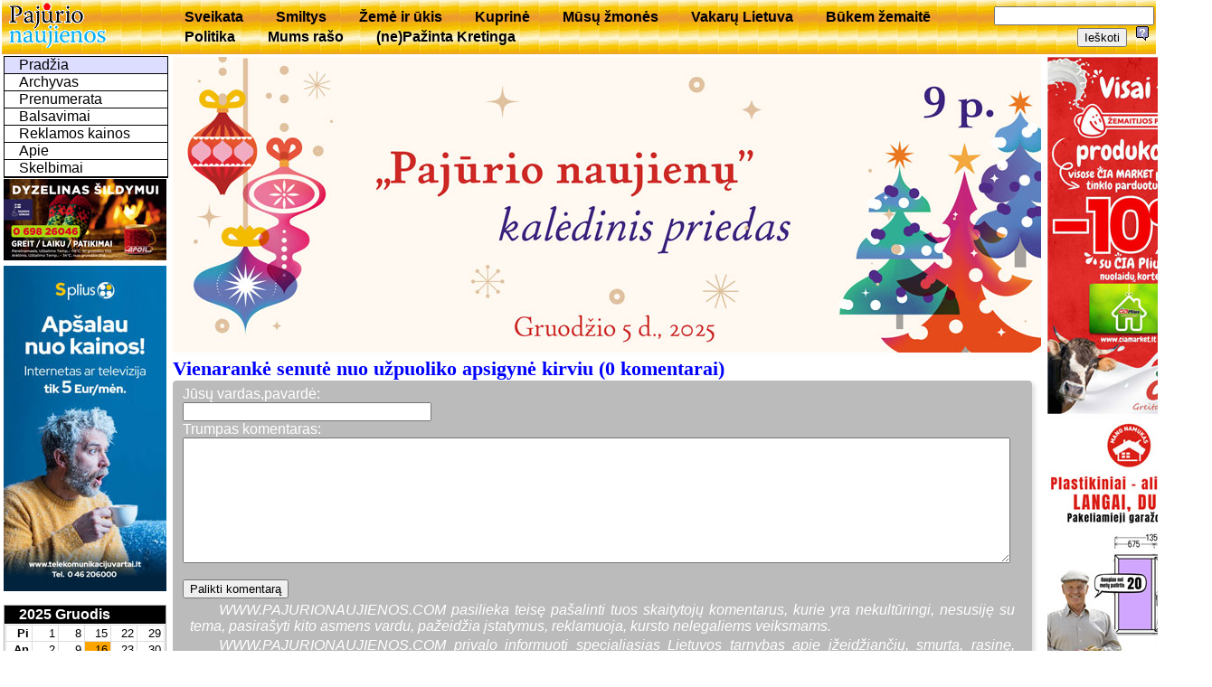

--- FILE ---
content_type: text/html; charset=utf-8
request_url: https://pajurionaujienos.com/?act=show&sid=1005
body_size: 9694
content:
<!DOCTYPE html>
<html lang='lt'>
<head>
<meta charset='UTF-8'>
<title>UAB Pajūrio naujienos</title>
<meta NAME= "KEYWORDS" CONTENT="naujienos, aktualijos, laikraštis, Kretinga" />
<link rel="shortcut icon" href="favicon.ico" />
<link rel='stylesheet' href='/js/jquery-ui-1.12.1.min.css' type='text/css' />
<link rel='stylesheet' href='/js/magnific-popup-min.css' type='text/css' />
<link rel='stylesheet' href='pj.css' type='text/css' />
<script src='/js/jquery-3.2.1.min.js'></script>
<script src='/js/jquery-ui-1.12.1.min.js'></script>
<script src='/js/jquery.magnific-popup.min.js'></script>
<script src='pj.js'></script>
</head>
<body><table id='top'><tr>
  <td style='width:180px'><a href='index.php' title='Puslapio pradžia'><img src='img/pajurionaujienos.gif' alt='Pajūrio naujienos'></a></td>
	<td><div id='menuh'><ul>
	<li><a href='?m=rbr8'>Sveikata</a></li>
	<li><a href='?m=rbr11'>Smiltys</a></li>
	<li><a href='?m=rbr6'>Žemė ir ūkis</a></li>
	<li><a href='?m=rbr12'>Kuprinė</a></li>
	<li><a href='?m=rbr28'>Mūsų žmonės</a></li>
	<li><a href='?m=rbr19'>Vakarų Lietuva</a></li>
	<li><a href='?m=rbr51'>Būkem žemaitē</a></li>
	<li><a href='?m=rbr55'>Politika</a></li>
	<li><a href='?m=rbr57'>Mums rašo</a></li>
	<li><a href='?m=rbr71'>(ne)Pažinta Kretinga</a></li>
</ul></div></td>
	<td style='text-align:right'>
<form style='display:inline' method='GET' action='index.php'>
	<input type='hidden' name='m' value='2' />
	<input type='text' name='words' value='' />
	<input type='submit' value='Ieškoti' />
</form>
<a href='help.php?id=1' title='Paaškinimas,kaip ieškoti' target='_blank' onclick="window.open(this.href,this.target,'width=400,height=400,location=no,toolbar=no,menubar=no,status=no,scrollbars=yes');return false;"><img src='img/help.png' alt='Help'></a>
</td></tr></table>
<table style='width:100%'>
<tr><td id='kaire'>
<div id="menu"><ul class="navlist">
	<li><a class='current' href='?m=0'>Pradžia</a></li>
	<li><a href='?m=3'>Archyvas</a></li>
	<li><a href='?m=4'>Prenumerata</a></li>
	<li><a href='?m=vote'>Balsavimai</a></li>
	<li><a href='?m=5'>Reklamos kainos</a></li>
	<li><a href='?m=1'>Apie</a></li>
	<li><a href='?m=6'>Skelbimai</a></li>
</ul></div>


<div class='reklama'>
<a href= "https://apoil.lt/">
<img style="max-width:180px" src="foto/reklama/2025/1027.apoil.jpg" alt="APOIL">
</a> 
<a href= "https://telekomunikacijuvartai.lt/apsalau-nuo-kainos/">
<img style="max-width:180px" src="foto/reklama/2025/1206.splius.jpg" alt="SPLIUS">
</a> </div>
<table class='box'><tr><td class='boxtitle'><a href='?m=kalendorius'>2025 Gruodis</a></td></tr><tr><td class='boxbody'><table class='kalend'>
<tr><td><b>Pi</b></td><td>1</td><td>8</td><td>15</td><td>22</td><td>29</td></tr>
<tr><td><b>An</b></td><td>2</td><td>9</td><td class='siandien'>16</td><td>23</td><td>30</td></tr>
<tr><td><b>Tr</b></td><td>3</td><td>10</td><td>17</td><td class='sv_diena'>24</td><td>31</td></tr>
<tr><td><b>Ke</b></td><td>4</td><td>11</td><td>18</td><td class='sv_diena'>25</td><td> </td></tr>
<tr><td><b>Pe</b></td><td>5</td><td>12</td><td>19</td><td class='sv_diena'>26</td><td> </td></tr>
<tr><td><b>Še</b></td><td>6</td><td>13</td><td>20</td><td>27</td><td> </td></tr>
<tr class='sekm'><td><b>Se</b></td><td>7</td><td>14</td><td>21</td><td>28</td><td> </td></tr></table></td></tr></table>
<table class='box'><tr><td class='boxtitle'><a href='?m=vote'>Apklausa</a></td></tr><tr><td class='boxbody'><p style='text-indent:1em;font-weight:bold;text-align:left;margin:5px 2px'><a href="https://pajurionaujienos.com/index.php?sid=29368&act=exp">Išrinkite „Pajūrio naujienų“ 2025-ųjų Metų žmogų</a></p><form id='vote910' action='?' METHOD='POST'><input name='voteid' value='910' type='hidden'><input name='item' value='0' type='radio'><font size='-1'>Vika GRIDIAJEVA, psichologė</font><br /><input name='item' value='1' type='radio'><font size='-1'>
Rūta ŠULSKIENĖ, pedagogė</font><br /><input name='item' value='2' type='radio'><font size='-1'>
Inga BILIŪNAITĖ-RUŠINSKĖ, jaunimo reikalų koordinatorė</font><br /><input name='item' value='3' type='radio'><font size='-1'>
Rimantas RADZEVIČIUS, pasaulietis pranciškonas</font><br /><input name='item' value='4' type='radio'><font size='-1'>
Virginijus JAPERTAS, aktyvus Vydmantų bendruomenės narys</font><br /><input name='item' value='5' type='radio'><font size='-1'>
Albertas BUTENIS, daugiabučių namų bendrijų pirmininkas</font><br /><input name='item' value='6' type='radio'><font size='-1'>
Marius STAPONKUS, Salantų futbolo entuziastas</font><br /><input name='item' value='7' type='radio'><font size='-1'>
Artūras PATAMSIS, dvarų tyrinėtojas ir knygų autorius</font><br /><input name='item' value='8' type='radio'><font size='-1'>
Dr. Dalia MARTIŠAUSKIENĖ, Klaipėdos Ernesto Galvanausko profesinio mokymo centro direktorė</font><br /><input name='item' value='9' type='radio'><font size='-1'>
Gražina BANIENĖ, miškininkė</font><br /><input name='item' value='10' type='radio'><font size='-1'>
Romas ir Tomas NARVILAI, aktyvūs Jokūbavo bendruomenės nariai</font><br /><input name='item' value='11' type='radio'><font size='-1'>
Mindaugas ir Vilius MAŽEIKIAI, „Maisto banko“ savanoriai</font><br /><input name='item' value='12' type='radio'><font size='-1'>
Monika ir Raimondas PAREIGIAI, ūkininkai</font><br /><input name='votesubmit' value='Balsuoju' type='submit'>
</form></td></tr></table>
<table class='box'><tr><td class='boxtitle'>Komentarų topas</td></tr><tr><td class='boxbody'><div class='topas'>
<p><a href='?sid=29212&amp;act=exp'><span style='font-weight:normal'>Kodėl kuro kainos Kretingoje – didesnės</span></a><a href='?sid=29212&amp;act=show'> (131)</a></p>
<p><a href='?sid=29368&amp;act=exp'><span style='font-weight:normal'>Kviečiame išrinkti „Pajūrio naujienų“ 2025-ųjų Metų žmogų </span></a><a href='?sid=29368&amp;act=show'> (116)</a></p>
<p><a href='?sid=29397&amp;act=exp'><span style='font-weight:normal'>Seimo vadovas lankėsi „Tereke“,  Kretingos ligoninėje ir „Atostogų parke“ </span></a><a href='?sid=29397&amp;act=show'> (82)</a></p>
<p><a href='?sid=29264&amp;act=exp'><span style='font-weight:normal'>Melioracijos sistema griūva,  rajono Žemės ūkio skyrius tyli</span></a><a href='?sid=29264&amp;act=show'> (74)</a></p>
<p><a href='?sid=29294&amp;act=exp'><span style='font-weight:normal'>Kodėl Lietuvoje moterys nebegimdo vaikų?</span></a><a href='?sid=29294&amp;act=show'> (71)</a></p>
<p><a href='?sid=29226&amp;act=exp'><span style='font-weight:normal'>Sprendimo projektas dėl „Norfos“  pabudino iš letargo</span></a><a href='?sid=29226&amp;act=show'> (64)</a></p>
<p><a href='?sid=29421&amp;act=exp'><span style='font-weight:normal'>Saugaus eismo sprendimų sulaukė  ir miesto gatvės, ir kelias per kaimą</span></a><a href='?sid=29421&amp;act=show'> (57)</a></p>
<p><a href='?sid=29161&amp;act=exp'><span style='font-weight:normal'>Kas ir kodėl vilkina sprendimą  dėl „Norfos“ atėjimo į Salantus</span></a><a href='?sid=29161&amp;act=show'> (56)</a></p>
<p><a href='?sid=29321&amp;act=exp'><span style='font-weight:normal'>Darbų padaryta daug, iššūkių irgi netrūko</span></a><a href='?sid=29321&amp;act=show'> (40)</a></p>
<p><a href='?sid=29246&amp;act=exp'><span style='font-weight:normal'>Kretingos policijos areštinė šiandien –  tik ekskursijoms</span></a><a href='?sid=29246&amp;act=show'> (33)</a></p></div></td></tr></table></td>
<td  id='centras'>

<div class='reklama'>
<a href="foto/reklama/2025/1204.kp.pdf">
<img style="max-width:960px" src="foto/reklama/2025/1204.kp.jpg" alt="Kalėdinis priedas">
</a> </div><h1>Vienarankė senutė nuo užpuoliko apsigynė kirviu  (0 komentarai)</h1><div class='nick' style='float:none; padding: 5px 10px;'>
		<form  enctype='multipart/form-data' action='?sid=1005&act=show' METHOD='POST'>
			Jūsų vardas,pavardė:<br><input type='text' name='nick' style='width:20em' value='' />
			<br>Trumpas komentaras:<br><textarea name='txt' style='display:block;width:98%;padding:0 10;height:10em'></textarea>
			<br><input type='submit' name='ivesk_komentara' value='Palikti komentarą' />
		</form><p style="font-style:italic;">WWW.PAJURIONAUJIENOS.COM pasilieka teisę pašalinti tuos skaitytojų komentarus,
	kurie yra nekultūringi, nesusiję su tema, pasirašyti kito asmens vardu, pažeidžia įstatymus, reklamuoja,
	kursto nelegaliems veiksmams.</p>
	<p style="font-style:italic;">WWW.PAJURIONAUJIENOS.COM privalo informuoti specialiąsias Lietuvos tarnybas apie įžeidžiančių, smurtą,
	rasinę, tautinę, religinę ar kitokią neapykantą skatinančių komentarų autorių duomenis.
	O taip pat gali tai padaryti savo iniciatyva.</p></div></td>
<td id='desne' style='text-align:center'>

<div class='reklama'>
<a href= "https://www.ciamarket.lt/">
<img style="max-width:180px" src="foto/reklama/2025/0324.CiaMarket.jpg" alt="Cia market">
</a> 

<a href="https://manonamukas.lt/">
<img style="max-width:180px" src="foto/reklama/2025/1024.namukas.jpg" alt="Mano namukas">
</a> 
<a href="https://www.dominoteatras.lt/spektakliai/kake-make-ir-magiska-kelione/">
<img src="foto/reklama/2025/1203.kake.jpg">
</a>
<a href="https://www.dominoteatras.lt/spektakliai/vyras-po-padu-premjera/">
<img style="max-width:180px" src="foto/reklama/2025/1203.vyras.jpg" alt="Vyras po padu">
</a>
<img style="max-width:180px" src="foto/reklama/2025/0427.mrf.jpg" alt="MRF">
</div></td></tr></table>
<div id='bottom'>
Visos teisės saugomos. © 2006-2017 UAB 'Pajūrio naujienos'. Atsakomybės apribojimas.
<a href='mailto:pingvinui@hotmail.com'>pingvinas </a></div>
</body>
</html>

--- FILE ---
content_type: text/css
request_url: https://pajurionaujienos.com/pj.css
body_size: 7220
content:
img,table,tr,td,form,div,span,p,ul,a,object,br {margin:0;border:0;padding:0;}
body {margin: 0px 2px; font-family: Arial, Helvetica, Sans-Serif; background-color: #FFFFFF;	color: #000000;}
p {margin: 0.2em .5em 0.2em 0.5em; text-indent: 2em; text-align: justify;}

h1,h2 {margin:0; font-family: 'Times New Roman', Times, serif;font-weight: bold;}
h1 {font-size: 140%; color: #0000ff;}
h2 {font-size: 120%;}
h3 {font-size: 110%;}

#top { width: 100%;background: url('img/bg.png')}
#kaire  {width: 180px; vertical-align: top;}
#centras  {vertical-align: top;padding:0 5px;}
#centras h2 {margin:.5em 1em}
#centras ul {margin:.5em 1em}
#centras ul li {margin-left:1em}
#desne  {width: 150px; vertical-align: top;}
#bottom { width: 100%;background: url('img/bg.png');text-indent: 2em;}
#bottom a{ float:right;margin-right:2em}
.pav {float:left;margin:10px;}
.pav ul.autor{font-family:tahoma,Sans-Serif;font-size:90%}
.pav ul.autor li{margin-right:1em;color:#999999;display:inline;white-space:nowrap;}

ul.koment {text-align:right;}
ul.koment li{margin-right:1em;color:#999999;display:inline;white-space:nowrap;font-size:90%}
ul.koment li a{color: #99999;text-decoration: none;padding:0.2em 1em}
ul.koment li a:hover { background-color:#DDD;}

img,object {margin: 1px 5px;}
img {max-width: 100%;}
.reklama img{ margin: 1px 0;}


.navlist{width: 100%;text-align:left; border: 1px #000 solid;text-indent: 1em;list-style-type: none;}
.navlist a {width:100%;display: block;background-color: #fff;border-bottom: 1px #000 solid;text-decoration: none;color: #000;}
a.current { background-color: #ddf}
.navlist a:hover { background-color: orange; }
.navlist a:visited { color: #000; }
#menuh ul {display:inline;list-style-type:none;}
#menuh ul li{ float:left;margin: 2px;}
#menuh ul li a{font-weight:bold;color:#000000;text-decoration: none;padding: 0.1em 1em;white-space:nowrap;}
#menuh ul li a:hover { background-color: orange; }

.box {margin: 10px 0;padding: 0; background-color: #000000; border: 1px solid #aaa;width:100%;border-collapse: collapse;}
.boxtitle {background-color: #000000; color: #FFFFFF; text-indent:1em;font-weight: bold;height:20px;border:0;}
.boxtitle a {display: block;color:#FFFFFF;text-decoration: none;}
.boxtitle a:hover { background-color: orange; }
.boxbody {background-color: #FFFFFF;padding: 1px; font-size:90%}

.kalend{width: 100%;font-size: 90%;text-align: right; background-color: #ddd;border-collapse: collapse;}
.kalend tr.sekm{color: #f00;}
.kalend td{background-color: #fff;padding:1px 3px;width:18px; border: 1px solid #ddd;}
.kalend td.siandien{background-color: orange;}
.kalend td.sv_diena{color: #f00;font-weight: bold;text-decoration:underline}

.topas p{text-indent:1em;text-align:left;margin:8px 1px}
.topas a{text-decoration: none;}
.topas  a:hover { background-color:#DDD;}

.pages{ width: 100%;text-align:center;}
.pages a { margin:0 5px;width:20px;height:20px;padding: 2px;text-align: center; }
.pages a img{ vertical-align:middle;}
.pages a:hover { background-color: orange; }

.toolbar{float:left;margin:0 2px;}
.toolbar a{float:left;margin:0px 2px;padding:2px 5px;}
.toolbar a:hover { background-color: orange; }
.toolbar a img{text-align:center;vertical-align:text-bottom;}

.orai{border: 1px #000 solid;background-color: #DDD;font-size: 80%;text-align: center;}
.orai th{background-color: #000; color: #FFF;}
.orai td{background-color: #fff;padding:0.1em 1em;}

.archyvas td{ padding:1em}

.desn {font-size: 80%;	text-align: right;}
.kair {font-size: 80%;	text-align: left;}
table {margin: 0 5px 0 0}
table.forma {border : 1px solid #000000; background-color: #D0D0D0; }
table.new {border : 1px solid #000000; background-color: #D0D0F0; }
table.edit {border : 1px solid #000000; background-color: #D0F0D0; }

td.nuotr {font-size: 80%;font-weight: bold;font-style: italic; text-align: left;padding:0 5px 5px 5px}

.klaida {color: red;text-align:center;border: 1px solid #FF0000;}
.th {background-color: #000; color: #FFF; font-family: Arial, Helvetica, Sans-Serif; font-size: 80%;}
.thd {background-color: #000; color: #FFF;}
.thd a, .thd a:visited {display: block;color: #FFF; text-decoration: none}

.galerija{text-align: justify;}
.reklama{background-color:#FEFEFE;text-align: center;}

img.center {margin:0; text-align:center;}

.group {background: none repeat scroll 0 0 #FFFFFF;border: 1px solid #999999; border-radius: 4px;
	box-shadow: 3px 3px 10px #DDDDDD; margin: 0.5em; padding: 0.5em;
}
#centras .group h2 {   background-color: #BBBBBB;  box-shadow: 1px 1px 15px #999999 inset;
	font-family: Sans-Serif;  color: #FFFFFF;   font-size: 1.4em;    font-weight: normal;
    margin: 0;  padding: 0.1em 0.3em;  text-shadow: 0 1px 0 #777777;
}
.nick {background-color: #BBB;border: 1px solid #BBBBBB;color:#FFFFFF; 
	border-radius: 4px;	box-shadow: 3px 3px 5px #DDDDDD; margin: 0 10px 0 0; padding-bottom: 0.3em;float:left;
}
.bluebox { background: none repeat scroll 0 0 #0000FF;border: 1px solid #0000FF; 
	border-radius: 4px; box-shadow: 3px 3px 10px #DDDDDD; margin-bottom: 1em; padding-bottom: 0.3em;float:right;}
.bluebox h1{ color:#FFFFFF;padding:0.3em 1em;font-family: Sans-Serif;  font-size: 1.4em; font-weight: normal;}
.nematom{display: none !important;}
.klausk {max-width: 80em;margin:auto}
.klausk h2:hover{   background-color: #444444;cursor:pointer;}
.klausk h3 {margin:0;border: 1px solid #888; border-radius: 4px;	background-color: #BBB; padding:0.3em 1em 0.3em 2em;}
.klausk .klausk1{padding-left:1em}
.klausk1 p{ border: 1px solid #888; border-radius: 4px;	background-color: #DDD;padding: 0.2em}
.klausk label {margin-left:1em;color: #DDD;font-weight: bold;display: block;width: 150px;float: left;}
.klausk textarea { position:relative; top:-18px;border: 1px solid #AAA;width:98%;height:3em;margin: 0;background-color: transparent;}
.klausk3 {background-color: #FFF; border: 1px solid #ccc;border-radius: 2px; height: auto; float:right; text-indent:0;text-align: center; width: 60px;}
.klausk a{padding: 0px 6px;font-weight:bold;text-decoration: none}
.klausk1 p.atsakyta{ color:#666;}
a.pliusas{ color:green}
a.minusas{ color:bule}
.error {color:red;}
.mano {background-color:#F88}

.ui-dialog { padding: .1em;}
.ui-dialog .ui-dialog-titlebar { padding: .1em }
.ui-dialog .ui-dialog-buttonpane { margin: .1em 0 0 0; padding: .1em 1em .1em .4em; }
.ui-dialog .ui-dialog-buttonpane button {  margin: .2em .4em .2em 0; padding: .2em .6em .3em .6em; line-height: 1.2em;}
.ui-datepicker    { z-index: 1003 !important; /* must be > than popup editor (1002) */    }
/*.ui-menu { width: 150px; color:#FFF}*/
.ui-menu, .ui-menu-item {width: 180px;max-width: 200px; color:#FFF}
.ui-menu-item-wrapper{ background: #333 url(/js/img/top.png);color:#FFF !important;white-space: pre;}
a.a_tree{display: block;}



#starmenu a{display: block;text-decoration:none; color:#FFF}

#form_login fieldset { padding:0; border:0; margin-top:15px; }
#form_login label, #form_login input { display:block; }
#form_login input.text { margin-bottom:12px; width:95%; padding: .4em; }
.skelbimai {padding: 1em}
.skelbimai h3 {margin-top:1em}
.skelbimai p {margin:1em;padding:1em}
.skelbimai p.remelis {border: 1px solid #000;border-radius: 5px;margin:1em;padding:1em;font-size:large;}


--- FILE ---
content_type: application/javascript
request_url: https://pajurionaujienos.com/pj.js
body_size: 2738
content:
jQuery(function($){
	$.datepicker.regional['lt'] = {
		closeText: 'Uždaryti',	prevText: '&#x3c;Atgal',	nextText: 'Pirmyn&#x3e;',	currentText: 'Šiandien',
		monthNames: ['Sausis','Vasaris','Kovas','Balandis','Gegužė','Birželis','Liepa','Rugpjūtis','Rugsėjis','Spalis','Lapkritis','Gruodis'],
		monthNamesShort: ['Sau','Vas','Kov','Bal','Geg','Bir','Lie','Rugp','Rugs','Spa','Lap','Gru'],
		dayNames: ['sekmadienis','pirmadienis','antradienis','trečiadienis','ketvirtadienis','penktadienis','šeštadienis'],
		dayNamesShort: ['sek','pir','ant','tre','ket','pen','šeš'],
		dayNamesMin: ['Se','Pr','An','Tr','Ke','Pe','Še'],
		dateFormat: 'yy-mm-dd', firstDay: 1,
		isRTL: false};
	$.datepicker.setDefaults($.datepicker.regional['lt']);
});
$(function(){$(".datepicker").datepicker({showOn:'button',buttonImage:'/js/images/datechooser.png',buttonImageOnly:true});});
$(document).ready(function(){ 
	$('.jpg-a').magnificPopup({type:'image'});
	$('.galerija').magnificPopup({delegate: 'a', 	type: 'image',	gallery: { enabled: true  }	});
	
	$('div.klausk > h2').click(function(e){	e.preventDefault();
		$('.klausk > div').toggle('');
		return false; 
	});
	
	$('form.fklausk').submit(function(){ $(this).find('.error').remove();
		var key=$(this).serialize();//alert(key);
		var divid = '#'+$(this).find('input[name=pj_klausk]').val();	//	alert('div id='+divid);
		var texa = $(this).find('textarea').val();
 		if ($(this).find('textarea').val().length < '5') {
			$(this).find('label').before('<div class="error">Įveskite klausimą</div>');
			return false;
		};
		$.ajax({url: "pj_klausk.php?"+key, 	dataType: "html",
			success: function (data) { 
			//	$(divid).html(data);
				$(divid).find('form').before('<p>'+texa+'</p>');
				$(divid).find('form').remove();
				$('#bottom').html(data);
			}
		});
		return false;
	});
	
	//$('.klausk3 a.manoa').click(function(e){	e.preventDefault();
	$('.klausk3').on('click','a.manoa',function(e){	e.preventDefault();
		var spanid='#'+$(this).attr('href'); var pliusas=1;
		var rez=parseInt($(spanid).find('a.resultatas').html());
		$(this).addClass('mano').removeClass('manoa').removeAttr('href');
		if ($(this).hasClass('pliusas')){
			rez=rez+1; $(spanid).find('a.minusas').removeClass('manoa').removeAttr('href');
		}else{ 
			rez=rez-1;$(spanid).find('a.pliusas').removeClass('manoa').removeAttr('href');
			pliusas=0;
		}
		$(spanid).find('a.resultatas').html(rez);
		//$.post('pj_klausk.php',{pj_spausk: "kl", id: spanid});
		$.ajax({url: "pj_klausk.php?id="+spanid.substr(4)+'&balsas='+pliusas+'&pj_klausk=klausk', 	dataType: "html",
			success: function (data) { 
				//$(divid).html(data);
				$('#bottom').html(data);
			}
		});
		//alert(spanid);
		return false;
	});
	
});
